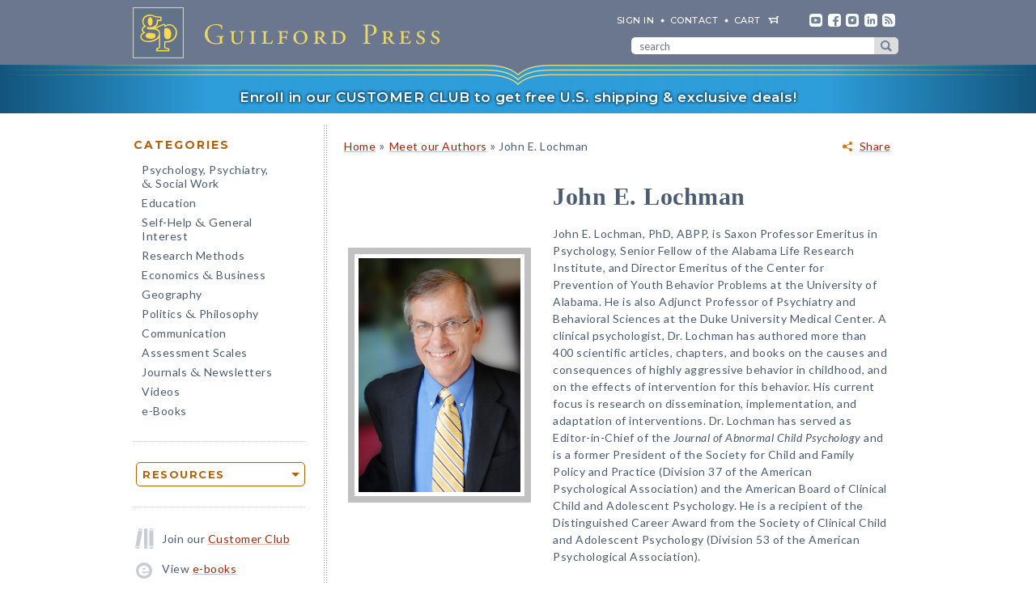

--- FILE ---
content_type: text/html; charset=UTF-8
request_url: https://www.guilford.com/author/John-E-Lochman
body_size: 8967
content:
<!DOCTYPE html>
<!--[if IE 8 ]>    <html lang="en-US" class="ie8"> <![endif]-->
<!--[if IE 9 ]>    <html lang="en-US" class="ie9"> <![endif]-->
<!--[if (gt IE 9)|!(IE)]><!--> <html lang="en-US" class="responsive-html"> <!--<![endif]-->
<head>
	<title>John E. Lochman</title>
	<meta charset="UTF-8">
	<meta name="viewport" content="width=device-width, initial-scale=1">
	<meta http-equiv="X-UA-Compatible" content="IE=edge">
	
	

	<meta property="og:site_name" content="Guilford Press"> <meta property="og:description" content="John E. Lochman, PhD, ABPP, is Saxon Professor Emeritus in Psychology, Senior Fellow of the Alabama Life Research Institute, and Director Emeritus of the Center for Prevention of Youth Behavior Problems at the University of Alabama."><meta property="og:image" content="https://www.guilford.com/authors/photos/Lochman_John_E._119261.jpg">

	<link rel="apple-touch-icon" sizes="57x57" href="/apple-touch-icon-57x57.png?v=2">
	<link rel="apple-touch-icon" sizes="60x60" href="/apple-touch-icon-60x60.png?v=2">
	<link rel="apple-touch-icon" sizes="72x72" href="/apple-touch-icon-72x72.png?v=2">
	<link rel="apple-touch-icon" sizes="76x76" href="/apple-touch-icon-76x76.png?v=2">
	<link rel="apple-touch-icon" sizes="114x114" href="/apple-touch-icon-114x114.png?v=2">
	<link rel="apple-touch-icon" sizes="120x120" href="/apple-touch-icon-120x120.png?v=2">
	<link rel="apple-touch-icon" sizes="144x144" href="/apple-touch-icon-144x144.png?v=2">
	<link rel="apple-touch-icon" sizes="152x152" href="/apple-touch-icon-152x152.png?v=2">
	<link rel="apple-touch-icon" sizes="180x180" href="/apple-touch-icon-180x180.png?v=2">
	<link rel="icon" type="image/png" href="/favicon-32x32.png?v=2" sizes="32x32">
	<link rel="icon" type="image/png" href="/favicon-194x194.png?v=2" sizes="194x194">
	<link rel="icon" type="image/png" href="/favicon-96x96.png?v=2" sizes="96x96">
	<link rel="icon" type="image/png" href="/android-chrome-192x192.png?v=2" sizes="192x192">
	<link rel="icon" type="image/png" href="/favicon-16x16.png?v=2" sizes="16x16">
	<link rel="manifest" href="/manifest.json?v=2">
	<link rel="mask-icon" href="/safari-pinned-tab.svg?v=2" color="#6e8198">
	<meta name="msapplication-TileColor" content="#6e8198">
	<meta name="msapplication-TileImage" content="/mstile-144x144.png">
	<meta name="theme-color" content="#667a91">

	

	<link rel="stylesheet"  href="/css/style.min.css?df7d6fd7b9a5b230b7b6479d9c8cfb17" type="text/css" media="all">

	<script src="https://ajax.googleapis.com/ajax/libs/jquery/3.7.1/jquery.min.js"></script>
	<script src="/js/jquery.jcarousel.min.js"></script>

	<!-- Google tag (gtag.js) -->
	<script type="text/plain" data-category="analytics" data-service="Google Analytics" async data-src="https://www.googletagmanager.com/gtag/js?id=G-LF0PP30NBR"></script>
	<script type="text/plain" data-category="analytics" data-service="Google Analytics">
		window.dataLayer = window.dataLayer || [];
		function gtag(){dataLayer.push(arguments);}
		gtag('js', new Date());

		gtag('config', 'G-LF0PP30NBR', {
			
		});
		gtag('config', 'AW-1063409819');

		
	</script>

	<!-- Pingdom RUM -->
	<script type="text/plain" data-category="analytics" data-service="Pingdom">
		var _prum = [['id', '527bf25fabe53d042d000000'],
			     ['mark', 'firstbyte', (new Date()).getTime()]];
		(function() {
		    var s = document.getElementsByTagName('script')[0]
		      , p = document.createElement('script');
		    p.async = 'async';
		    p.src = '//rum-static.pingdom.net/prum.min.js';
		    s.parentNode.insertBefore(p, s);
		})();
	</script>
	
	<!-- Hotjar -->
	<script type="text/plain" data-category="analytics" data-service="Hotjar">
		(function(h,o,t,j,a,r){
			h.hj=h.hj||function(){(h.hj.q=h.hj.q||[]).push(arguments)};
			h._hjSettings={hjid:3417520,hjsv:6};
			a=o.getElementsByTagName('head')[0];
			r=o.createElement('script');r.async=1;
			r.src=t+h._hjSettings.hjid+j+h._hjSettings.hjsv;
			a.appendChild(r);
		})(window,document,'https://static.hotjar.com/c/hotjar-','.js?sv=');
	</script>

    	
</head>

<body class="internal responsive no-js">
	<a class="skip-link" href="#main-content" tabindex="0">Skip to content</a>
	<header class="header-wrapper" role="banner">
		<div class="header">
			<a href="https://www.guilford.com" class="home" aria-label="go to homepage"></a>
			<nav role="navigation" aria-label="desktop-header-nav" class="header-inner">
				<ul>
					<li><a href="/sign-in" rel="nofollow">SIGN IN</a></li>
					<li><a href="/contact-guilford-press">Contact</a></li>
					<li id="last" class="cart"><a rel="nofollow" href="/view-cart">cart</a><span class="dropdown-toggle cart-icon inactive" aria-label="open cart dropdown"></span></li>
					<li class="social youtube first"><a href="https://www.youtube.com/user/guilfordpress" target="_blank"><img src="https://www.guilford.com//images/social/icon-header-youtube-retina.png" style="width:16px;height:16px;" alt="YouTube"></a></li>
					<li class="social fb"><a href="https://www.facebook.com/pages/Guilford-Press/27048010039" target="_blank"><img src="https://www.guilford.com//images/social/icon-header-facebook-retina.png" style="width:16px;height:16px;" alt="Facebook"></a></li>
					<li class="social instagram"><a href="https://www.instagram.com/guilfordpress/" target="_blank"><img src="https://www.guilford.com//images/social/icon-header-instagram-retina.png" style="width:16px;height:16px;" alt="Instagram"></a></li>
					<li class="social linkedin"><a href="https://www.linkedin.com/company/guilford-publications" target="_blank"><img src="https://www.guilford.com//images/social/icon-header-linkedin-retina.png" style="width:16px;height:16px;" alt="LinkedIn"></a></li>
					<li class="social rss last"><a href="https://guilfordjournals.com/rss" target="_blank"><img src="https://www.guilford.com//images/social/icon-header-rss-retina.png" style="width:16px;height:16px;" alt="RSS"></a></li>
				</ul>

				<form id="search-form" method="get" action="/search" class="header-search" role="search" aria-label="desktop-search">
					<div class="search-input-wrapper">
						<input type="text" placeholder="search" class="search-input" id="header-search-input" name="pattern" aria-label="search" required><button class="search-submit" aria-label="submit search">submit search</button>
					</div>
				</form>
			</nav>
			<nav role="navigation" aria-label="mobile-header-nav" class="header-inner-mobile">
				<div class="cart-overlay-container">
					<a href="/view-cart"><img src="https://www.guilford.com//images/glyphicons-cart-2x.png" id="cart-glyph" alt="cart glyph"></a>
					
				</div>
				<img src="https://www.guilford.com//images/glyphicons-search-2x.png" id="search-glyph" alt="search glyph" tabindex="0" class="dropdown-toggle">
				<img src="https://www.guilford.com//images/glyphicons-menu-2x.png" id="menu-glyph" alt="menu-glyph" tabindex="0" class="dropdown-toggle">
			</nav>
		</div>
		<nav class="header-mobile-menu-container" role="navigation" aria-label="mobile-nav-menu">
			<div class="header-mobile-menu">
				<div class="arrow-up"></div>
				<ul>
					<li class="submenu"><a class="mobile-categories-link menu-button inactive" tabindex="0">Browse Categories</a>
						<ul>
							<li><a href="/browse/psychology-psychiatry-social-work">Psychology, Psychiatry, <span class="amp amp-menu">&amp;</span> Social Work</a></li>
							<li><a href="/browse/education">Education</a></li>
							<li><a href="/browse/self-help-general-interest">Self-Help <span class="amp amp-menu">&amp;</span> General Interest</a></li>
							<li><a href="/browse/research-methods">Research Methods</a></li>
							<li><a href="/browse/economics-business">Economics <span class="amp amp-menu">&amp;</span> Business</a></li>
							<li><a href="/browse/geography">Geography</a></li>
							<li><a href="/browse/politics-philosophy">Politics <span class="amp amp-menu">&amp;</span> Philosophy</a></li>
							<li><a href="/browse/communication">Communication</a></li>
							<li><a href="/browse/assessment-scales">Assessment Scales</a></li>
							<li><a href="/browse/journals-newsletters">Journals <span class="amp amp-menu">&amp;</span> Newsletters</a></li>
							<li><a href="/browse/videos">Videos</a></li>
							<li><a href="/e-books">e-Books</a></li>
						</ul>
					</li>
					<li class="submenu"><a class="mobile-resources-link menu-button inactive" tabindex="0">Browse Resources</a>
						<ul>
							<li><a href="/ordering-information">Ordering Information</a></li>
							<li><a href="/journals-newsletters/renew">Renew a Subscription</a></li>
							<li><a href="/offers">Special Offers</a></li>
							<li><a href="/professors">For Professors</a></li>
							<li><a href="/teachers-schools">For Teachers &amp; Schools</a></li>
							<li><a href="/student-discount">For Students</a></li>
							<li><a href="/authors">For Authors</a></li>
							<li><a href="/resellers">For Resellers</a></li>
							<li><a href="/librarians">For Librarians</a></li>
							<li><a href="/treating-military-clients">For Treating Military Clients</a></li>
							<li><a href="/conference-calendar">Conference Calendar</a></li>
							<li><a href="/publicity">Publicity</a></li>
							<li><a href="/mhe-resources">Free Chapters, Tips, & Tools</a></li>
							<li><a href="/meet-authors">Meet our Authors</a></li>
							<li><a href="/permissions">Permissions</a></li>
							<li><a href="/rights-and-translations">Foreign Rights</a></li>
							<li><a href="/CE-credits">CE Credits</a></li>
							<li><a href="/employment-opportunities">Employment Opportunities</a></li>
							<li><a href="/freelance-opportunities">Freelance Opportunities</a></li>
						</ul>
					</li>
					<li class="link"><a href="/contact-guilford-press" class="menu-button">Contact Us</a></li>
					<li class="link"><a href="/sign-in" class="menu-button">Sign In</a></li>
					<li class="link"><a href="/emails" class="menu-button">emails</a></li>
					<li class="link"><a href="/e-books" class="menu-button">e-books</a></li>
					<li class="link"><a href="/new-releases" class="menu-button">new releases</a></li>
					<li class="link"><a href="/request-catalogs" class="menu-button">catalogs</a></li>
					<li class="link"><a href="/bestsellers" class="menu-button">bestsellers</a></li>
				</ul>			
			</div>
		</nav>
		<div class="header-mobile-search-container" role="search" aria-label="mobile-search">
			<div class="header-mobile-search">
				<div class="arrow-up"></div>
				<form id="search-form-mobile" method="get" action="/search" class="header-search">
					<label for="header-search-input-mobile">Search</label>
					<input type="text" placeholder="" class="search-input" id="header-search-input-mobile" name="pattern" aria-label="search input" required>
					<button class="search-submit" aria-label="submit search"><span class="arrow-right"></span></button>
				</form>
			</div>
		</div>
	</header>

	<div class="top-banner-alert internal-promotion" tabindex="0" data-promovariant="customer-club-ribbon" data-promoname="Customer Club Ribbon" data-promoid="customer-club">
		<a href="/club" class="banner-inner">
			Enroll in our CUSTOMER CLUB to get free U.S. shipping &amp; exclusive deals!
		</a>
	</div>

	<div class="content clearfix">
		<nav class="sidebar" role="navigation" aria-label="desktop-main-nav">
			<h2 class="categories-header">Categories</h2>
			<ul class="categories">
				<li><a href="/browse/psychology-psychiatry-social-work">Psychology, Psychiatry, <br><span class="amp amp-menu">&amp;</span> Social Work</a></li>
				<li><a href="/browse/education">Education</a></li>
				<li><a href="/browse/self-help-general-interest">Self-Help <span class="amp amp-menu">&amp;</span> General Interest</a></li>
				<li><a href="/browse/research-methods">Research Methods</a></li>
				<li><a href="/browse/economics-business">Economics <span class="amp amp-menu">&amp;</span> Business</a></li>
				<li><a href="/browse/geography">Geography</a></li>
				<li><a href="/browse/politics-philosophy">Politics <span class="amp amp-menu">&amp;</span> Philosophy</a></li>
				<li><a href="/browse/communication">Communication</a></li>
				<li><a href="/browse/assessment-scales">Assessment Scales</a></li>
				<li><a href="/browse/journals-newsletters">Journals <span class="amp amp-menu">&amp;</span> Newsletters</a></li>
				<li><a href="/browse/videos">Videos</a></li>
				<li><a href="/e-books">e-Books</a></li>
			</ul>
			
			<div class="res-container">
				<div class="dropdown-select-group full-width" name="search-sort-by">
					<button type="button" class="btn-select btn btn-lg orange border"><strong>Resources</strong></button>
					<div class="dropdown-select-options">
						<a href="/ordering-information">Ordering Information</a>
						<a href="/journals-newsletters/renew">Renew a Subscription</a>
						<a href="/offers">Special Offers</a>	
						<a href="/professors">For Professors</a>
						<a href="/teachers-schools">For Teachers &amp; Schools</a>
						<a href="/student-discount">For Students</a>
						<a href="/authors">For Authors</a>
						<a href="/resellers">For Resellers</a>
						<a href="/librarians">For Librarians</a>
						<a href="/treating-military-clients">Treating Military Clients</a>
						<a href="/conference-calendar">Conference Calendar</a>
						<a href="/publicity">Publicity</a>
						<a href="/mhe-resources">Free Chapters, Tips, & Tools</a>
						<a href="/meet-authors">Meet our Authors</a>
						<a href="/permissions">Permissions</a>
						<a href="/rights-and-translations">Foreign Rights</a>
						<a href="/CE-credits">CE Credits</a>
						<a href="/employment-opportunities">Employment</a>
						<a href="/freelance-opportunities">Freelance Opportunities</a>
					</div>
				</div>
			</div>

			<div class="icon-box icon-club">Join our <a href="/club">Customer Club</a></div>
			<div class="icon-box icon-ebooks">View <a href="/e-books">e-books</a></div>
			<div class="icon-box icon-bestsellers">Browse our <a href="/bestsellers">bestsellers</a></div>
			<div class="icon-box icon-marketing-emails">Sign up for <a href="/emails">emails</a></div>
			<div class="icon-box icon-catalog">Request <a href="/request-catalogs">our catalogs</a></div>
			<div class="icon-box icon-new-releases">See our <a href="/new-releases">new releases</a></div>
			
		</nav>
		<main class="inner" id="main-content" role="main" tabindex="-1">
<!-- begin main -->
			<div class="page-search"><div class="page-header">	
		<div class="share-container">
			<div class="share-widget-container" style="display:inline-block; float:right;">
				<a class="share-parent dropdown-toggle" tabindex="0">Share</a>
			</div>
		</div>
	 <p class="breadcrumb"><A HREF="/">Home</A> <span class="small">&#187;</span> <a href="/meet-authors">Meet our Authors</a> <span class="small">&#187;</span> John E. Lochman</p></div><table class="author-bio-container with-photo"><tr><td style="padding-right:20px; padding-bottom:20px; vertical-align:middle;"><img src="/authors/photos/Lochman_John_E._119261.jpg" style="border:8px solid #c1c1c1; padding:5px; width:200px;" width="200px" alt="John E. Lochman"></td><td style="vertical-align:middle;"><h1 style="font-size:30px; font-size:3rem; font-family:Garamond, Times, serif; font-weight:bold; margin:0px 0px 20px 0px; color:#4B5C70;line-height:3rem;">John E. Lochman</h1>John E. Lochman, PhD, ABPP, is Saxon Professor Emeritus in Psychology, Senior Fellow of the Alabama Life Research Institute, and Director Emeritus of the Center for Prevention of Youth Behavior Problems at the University of Alabama. He is also Adjunct Professor of Psychiatry and Behavioral Sciences at the Duke University Medical Center. A clinical psychologist, Dr. Lochman has authored more than 400 scientific articles, chapters, and books on the causes and consequences of highly aggressive behavior in childhood, and on the effects of intervention for this behavior. His current focus is research on dissemination, implementation, and adaptation of interventions. Dr. Lochman has served as Editor-in-Chief of the <i>Journal of Abnormal Child Psychology</i> and is a former President of the Society for Child and Family Policy and Practice (Division 37 of the American Psychological Association) and the American Board of Clinical Child and Adolescent Psychology. He is a recipient of the Distinguished Career Award from the Society of Clinical Child and Adolescent Psychology (Division 53 of the American Psychological Association).<br><br></td></tr></table>
<hr class="underline"><h1>All titles by John E. Lochman:</h1><div class="result first"><div class="cover-container "><a href="/books/The-Fast-Track-Program-for-Children-at-Risk/Group-Bierman-Coie-Dodge/9781462541294" class="trackable-product-view list-view-proxy" data-prodid="bierman3"><img class="result-cover dropshadow-animate" src="https://www.guilford.com/covers/9781462541294.jpg" alt="The Fast Track Program for Children at Risk: Preventing Antisocial Behavior"></a></div><div class="result-content first-block"><a href="/books/The-Fast-Track-Program-for-Children-at-Risk/Group-Bierman-Coie-Dodge/9781462541294" class="trackable-product-view list-view title" data-title="The Fast Track Program for Children at Risk: Preventing Antisocial Behavior" data-prodid="bierman3" data-isbn="9781462541294" data-url="/books/The-Fast-Track-Program-for-Children-at-Risk/Group-Bierman-Coie-Dodge/9781462541294" data-list="author" data-subject-area="Psychology, Psychiatry, & Social Work - School Psychology">The Fast Track Program for Children at Risk: Preventing Antisocial Behavior</a><span class="subheading">Conduct Problems Prevention Research Group, Karen L. Bierman, John D. Coie, Kenneth A. Dodge, Mark T. Greenberg, John E. Lochman, Robert J. McMahon, and Ellen E. Pinderhughes<BR>Foreword by Patrick H. Tolan</span></div><div class="result-content second-block"><div class="edition"><span class="publication"><b>Hardcover</b><br><span class="desktop-element">October 30, 2019</span><span class="mobile-element" style="display:none;" aria-hidden="true">Oct 2019, </span></span><span>$38.00</span><br><div class="order-container"><a rel="nofollow" href="/add-to-cart/9781462541294/$38.00/The+Fast+Track+Program+for+Children+at+Risk:+Preventing+Antisocial+Behavior+(Hardcover)" class="order">order</a></div></div><div class="edition"><span class="publication"><b><span class="no-wrap">e-Book</span></b><br><span class="desktop-element">September 11, 2019</span><span class="mobile-element" style="display:none;" aria-hidden="true">Sep 2019, </span></span><span>$38.00</span><br><div class="order-container"><a rel="nofollow" href="/add-to-cart/9781462541386/$38.00/The+Fast+Track+Program+for+Children+at+Risk:+Preventing+Antisocial+Behavior+(e-Book)" class="order">order</a></div></div>
					<div class="edition">
						<span class="publication"><b>Print + <span class="no-wrap">e-Book</span></b><br><span class="discount">Save 40%!</span></span>
						<span class="price">$76.00</span> <span class="price-reduced">$45.60</span>
						<br><div class="order-container"><a rel="nofollow" href="/add-to-cart/9781462541294E/$76.00--$45.60/The+Fast+Track+Program+for+Children+at+Risk:+Preventing+Antisocial+Behavior+(Print+%252B+e-Book)" class="order">order</a></div></div></div></div><div class="result"><div class="cover-container "><a href="/books/Social-and-Emotional-Skills-Training-for-Children/Bierman-Greenberg-Coie-Dodge/9781462531721" class="trackable-product-view list-view-proxy" data-prodid="bierman2"><img class="result-cover dropshadow-animate" src="https://www.guilford.com/covers/9781462531721.jpg" alt="Social and Emotional Skills Training for Children: The Fast Track Friendship Group Manual"></a></div><div class="result-content first-block"><a href="/books/Social-and-Emotional-Skills-Training-for-Children/Bierman-Greenberg-Coie-Dodge/9781462531721" class="trackable-product-view list-view title" data-title="Social and Emotional Skills Training for Children: The Fast Track Friendship Group Manual" data-prodid="bierman2" data-isbn="9781462531721" data-url="/books/Social-and-Emotional-Skills-Training-for-Children/Bierman-Greenberg-Coie-Dodge/9781462531721" data-list="author" data-subject-area="Psychology, Psychiatry, & Social Work - School Psychology">Social and Emotional Skills Training for Children: The Fast Track Friendship Group Manual</a><span class="subheading">Karen L. Bierman, Mark T. Greenberg, John D. Coie, Kenneth A. Dodge, John E. Lochman, and Robert J. McMahon</span></div><div class="result-content second-block"><div class="edition"><span class="publication"><b>Paperback</b><br><span class="desktop-element">July 24, 2017</span><span class="mobile-element" style="display:none;" aria-hidden="true">Jul 2017, </span></span><span>$54.00</span><br><div class="order-container"><a rel="nofollow" href="/add-to-cart/9781462531721/$54.00/Social+and+Emotional+Skills+Training+for+Children:+The+Fast+Track+Friendship+Group+Manual+(Paperback)" class="order">order</a></div></div><div class="edition"><span class="publication"><b><span class="no-wrap">e-Book</span></b><br><span class="desktop-element">June 14, 2017</span><span class="mobile-element" style="display:none;" aria-hidden="true">Jun 2017, </span></span><span>$54.00</span><br><div class="order-container"><a rel="nofollow" href="/add-to-cart/9781462531738/$54.00/Social+and+Emotional+Skills+Training+for+Children:+The+Fast+Track+Friendship+Group+Manual+(e-Book)" class="order">order</a></div></div>
					<div class="edition">
						<span class="publication"><b>Print + <span class="no-wrap">e-Book</span></b><br><span class="discount">Save 40%!</span></span>
						<span class="price">$108.00</span> <span class="price-reduced">$64.80</span>
						<br><div class="order-container"><a rel="nofollow" href="/add-to-cart/9781462531721E/$108.00--$64.80/Social+and+Emotional+Skills+Training+for+Children:+The+Fast+Track+Friendship+Group+Manual+(Print+%252B+e-Book)" class="order">order</a></div></div></div></div><div class="result"><div class="cover-container "><a href="/books/Cognitive-Behavioral-Interventions-for-Emotional-and-Behavioral-Disorders/Mayer-Acker-Lochman-Gresham/9781609184810" class="trackable-product-view list-view-proxy" data-prodid="mayer"><img class="result-cover dropshadow-animate" src="https://www.guilford.com/covers/9781609184810.jpg" alt="Cognitive-Behavioral Interventions for Emotional and Behavioral Disorders: School-Based Practice"></a></div><div class="result-content first-block"><a href="/books/Cognitive-Behavioral-Interventions-for-Emotional-and-Behavioral-Disorders/Mayer-Acker-Lochman-Gresham/9781609184810" class="trackable-product-view list-view title" data-title="Cognitive-Behavioral Interventions for Emotional and Behavioral Disorders: School-Based Practice" data-prodid="mayer" data-isbn="9781609184810" data-url="/books/Cognitive-Behavioral-Interventions-for-Emotional-and-Behavioral-Disorders/Mayer-Acker-Lochman-Gresham/9781609184810" data-list="author" data-subject-area="Education - School Psychology">Cognitive-Behavioral Interventions for Emotional and Behavioral Disorders: School-Based Practice</a><span class="subheading">Edited by Matthew J. Mayer, Richard Van Acker, John E. Lochman, and Frank M. Gresham</span></div><div class="result-content second-block"><div class="edition"><span class="publication"><b>Paperback</b><br><span class="desktop-element">March 22, 2011</span><span class="mobile-element" style="display:none;" aria-hidden="true">Mar 2011, </span></span><span>$55.00</span><br><div class="order-container"><a rel="nofollow" href="/add-to-cart/9781609184810/$55.00/Cognitive-Behavioral+Interventions+for+Emotional+and+Behavioral+Disorders:+School-Based+Practice+(Paperback)" class="order">order</a></div></div><div class="edition"><span class="publication"><b><span class="no-wrap">e-Book</span></b><br><span class="desktop-element">March 1, 2011</span><span class="mobile-element" style="display:none;" aria-hidden="true">Mar 2011, </span></span><span>$55.00</span><br><div class="order-container"><a rel="nofollow" href="/add-to-cart/9781606237724/$55.00/Cognitive-Behavioral+Interventions+for+Emotional+and+Behavioral+Disorders:+School-Based+Practice+(e-Book)" class="order">order</a></div></div>
					<div class="edition">
						<span class="publication"><b>Print + <span class="no-wrap">e-Book</span></b><br><span class="discount">Save 40%!</span></span>
						<span class="price">$110.00</span> <span class="price-reduced">$66.00</span>
						<br><div class="order-container"><a rel="nofollow" href="/add-to-cart/9781609184810E/$110.00--$66.00/Cognitive-Behavioral+Interventions+for+Emotional+and+Behavioral+Disorders:+School-Based+Practice+(Print+%252B+e-Book)" class="order">order</a></div></div></div></div><div class="result"><div class="cover-container "><a href="/books/Helping-Schoolchildren-Cope-with-Anger/Larson-Lochman/9781606239735" class="trackable-product-view list-view-proxy" data-prodid="larson"><img class="result-cover dropshadow-animate" src="https://www.guilford.com/covers/9781606239735.jpg" alt="Helping Schoolchildren Cope with Anger: Second Edition: A Cognitive-Behavioral Intervention"></a></div><div class="result-content first-block"><a href="/books/Helping-Schoolchildren-Cope-with-Anger/Larson-Lochman/9781606239735" class="trackable-product-view list-view title" data-title="Helping Schoolchildren Cope with Anger: Second Edition: A Cognitive-Behavioral Intervention" data-prodid="larson" data-isbn="9781606239735" data-url="/books/Helping-Schoolchildren-Cope-with-Anger/Larson-Lochman/9781606239735" data-list="author" data-subject-area="Education - School Psychology">Helping Schoolchildren Cope with Anger: Second Edition: A Cognitive-Behavioral Intervention</a><span class="subheading">Jim Larson and John E. Lochman<BR>Foreword by Donald Meichenbaum</span></div><div class="result-content second-block"><div class="edition"><span class="publication"><b>Paperback</b><br><span class="desktop-element">October 19, 2010</span><span class="mobile-element" style="display:none;" aria-hidden="true">Oct 2010, </span></span><span>$43.00</span><br><div class="order-container"><a rel="nofollow" href="/add-to-cart/9781606239735/$43.00/Helping+Schoolchildren+Cope+with+Anger:+Second+Edition:+A+Cognitive-Behavioral+Intervention+(Paperback)" class="order">order</a></div></div><div class="edition"><span class="publication"><b><span class="no-wrap">e-Book</span></b><br><span class="desktop-element">March 1, 2011</span><span class="mobile-element" style="display:none;" aria-hidden="true">Mar 2011, </span></span><span>$43.00</span><br><div class="order-container"><a rel="nofollow" href="/add-to-cart/9781606239742/$43.00/Helping+Schoolchildren+Cope+with+Anger:+Second+Edition:+A+Cognitive-Behavioral+Intervention+(e-Book)" class="order">order</a></div></div>
					<div class="edition">
						<span class="publication"><b>Print + <span class="no-wrap">e-Book</span></b><br><span class="discount">Save 40%!</span></span>
						<span class="price">$86.00</span> <span class="price-reduced">$51.60</span>
						<br><div class="order-container"><a rel="nofollow" href="/add-to-cart/9781606239735E/$86.00--$51.60/Helping+Schoolchildren+Cope+with+Anger:+Second+Edition:+A+Cognitive-Behavioral+Intervention+(Print+%252B+e-Book)" class="order">order</a></div></div></div></div></div>
			
<!-- end content -->		
<!-- end main column -->	
		</main>
	</div>
	
	<footer class="footer clearfix" role="contentinfo">
		<div class="footer-menu clearfix">
			<div class="quarter pull-left text-left">
				<div class="footer-header underline-grey">Connect</div>
				<a href="/your-account">Your Account</a><br>
				<a href="/about-guilford-press">About Us</a><br>
				<a href="/contact-guilford-press">Contact Us</a><br>
				<a href="/employment-opportunities">Employment Opportunities</a><br>
				<a href="/freelance-opportunities">Freelance Opportunities</a><br>
				<a href="/emails">Sign up for Emails</a><br>
				<a href="/request-catalogs">Request our Catalogs</a><br>
				<a href="/publicity">Publicity</a><br>
				<a href="/report-piracy">Report Piracy</a><br>
				<a href="/conference-calendar">Conference Calendar</a><br>
				<a href="/meet-authors">Meet our Authors</a>
			</div>

			<div class="quarter pull-left text-left">
				<div class="footer-header underline-grey">Help</div>
				<a href="/ordering-information">Ordering Information</a><br>
				<a href="/journals-newsletters/renew">Renew a Subscription</a><br>
				<a href="/e-books/FAQ">e-Book FAQ</a><br>
				<a href="/permissions">Permissions</a><br>
				<a href="/rights-and-translations">Foreign Rights</a><br>
				<a href="/CE-credits">CE Credits</a><br>
				<a href="/privacy-policy">Privacy Policy</a><br>
				<a href="/cookie-policy">Cookie Policy</a><br>
				<a href="/terms-of-use">Terms of Use</a><br>
				<a href="/emails/unsubscribe">Unsubscribe</a><br>
				<a href="/accessibility">Accessibility</a>
			</div>

			<div class="quarter pull-left text-left">
				<div class="footer-header underline-grey">Resources</div>
				<a href="/professors">For Professors</a><br>
				<a href="/teachers-schools">For Teachers &amp; Schools</a><br>
				<a href="/student-discount">For Students</a><br>
				<a href="/authors">For Authors</a><br>
				<a href="/resellers">For Resellers</a><br>
				<a href="/librarians">For Librarians</a><br>
				<a href="/treating-military-clients">For Treating Military Clients</a><br>
				<a href="/offers">Special Offers</a><br>
				<a href="/mhe-resources">Free Chapters, Tips, & Tools</a><br>
				<a href="/club">Join our Customer Club</a>
			</div>

			<div class="quarter pull-right text-right">
				<hr class="underline-grey underline-mobile">
				<div class="address">
					550 Seventh Avenue<br>
					20th Floor<br>
					New York, NY 10018-3203<br>
					phone: (800) 365-7006<br>
					fax: (212) 966-6708<br>
					<a href="mailto:info@guilford.com">info@guilford.com</a><br><br>
					Copyright &copy; 1997-2026<br>The Guilford Press<br><br>
				</div>
			</div>

			<div class="social-media-links">
				<a href="https://www.youtube.com/user/guilfordpress" target="_blank" class="footer-social footer-yt-link"><img src="https://www.guilford.com//images/social/icon-footer-youtube-retina.png" alt="YouTube"></a>
				<a href="https://www.facebook.com/pages/Guilford-Press/27048010039" target="_blank" class="footer-social footer-fb-link"><img src="https://www.guilford.com//images/social/icon-footer-facebook-retina.png" alt="Facebook"></a>
				<a href="https://www.instagram.com/guilfordpress/" target="_blank" class="footer-social footer-instagram-link"><img src="https://www.guilford.com//images/social/icon-footer-instagram-retina.png" alt="Instagram"></a>
				<a href="https://www.linkedin.com/company/guilford-publications" target="_blank" class="footer-social footer-linkedin-link"><img src="https://www.guilford.com//images/social/icon-footer-linkedin-retina.png" alt="LinkedIn"></a>
				<a href="https://guilfordjournals.com/rss" target="_blank" class="footer-social footer-rss-link"><img src="https://www.guilford.com//images/social/icon-footer-rss-retina.png" alt="RSS"></a>
			</div>
		</div>
		
<div class="mobile-toggle mobile-off">Don't want the mobile site? <a href="/toggle-mobile" class="disable-mobile-layout">Switch to the full site.</a></div>
	</footer>

	
	



	<div id="share-dropdown" class="dropdown" role="dialog" aria-labelledby="share-dropdown-label" aria-modal="true"><!--[if !IE]><!--><div class="arrow-up"><div class="arrow-up-inner"></div></div><!--<![endif]-->
		<div class="dropdown-inner share-widget">
			<h2 id="share-dropdown-label" class="share-heading">Share via:</h2>
			<div class="share-item email"><a href="#" target="_blank" tabindex="0">Email</a></div>
			<div class="share-item facebook"><a href="https://www.facebook.com/sharer/sharer.php?u=https%3A%2F%2Fwww.guilford.com%2Fauthor%2FJohn-E-Lochman%3Futm_medium%3Dsocial%26utm_campaign%3Dshare-widget%26utm_source=facebook.com" target="_blank">Facebook</a></div>
			<div class="share-item twitter"><a href="http://twitter.com/share?text=&url=https%3A%2F%2Fwww.guilford.com%2Fauthor%2FJohn-E-Lochman%3Futm_medium%3Dsocial%26utm_campaign%3Dshare-widget%26utm_source=twitter.com" target="_blank">Twitter</a></div>
			<div class="share-item whatsapp"><a href="https://api.whatsapp.com/send?text=https%3A%2F%2Fwww.guilford.com%2Fauthor%2FJohn-E-Lochman%3Futm_medium%3Dsocial%26utm_campaign%3Dshare-widget%26utm_source=whatsapp" target="_blank">WhatsApp</a></div>
			<div class="share-item pinterest"><a href="http://pinterest.com/pin/create/button/?url=https%3A%2F%2Fwww.guilford.com%2Fauthor%2FJohn-E-Lochman%3Futm_medium%3Dsocial%26utm_campaign%3Dshare-widget%26utm_source=pinterest.com" target="_blank">Pinterest</a></div>
			<div class="share-item print"><a tabindex="0" onclick="window.print();" target="_blank">Print</a></div>
		</div>
	</div>
	<div class="popup" id="email-share-popup" role="dialog" aria-modal="true"><div class="close-popup" tabindex="0">X</div><img src="/images/gp-email-header-2x.png" class="header-img" alt="Guilford Press">
		
		<div id="email-share-status" class="alert alert-red" style="display:none;"></div>
		<script src="https://www.google.com/recaptcha/api.js?render=explicit" async defer></script>
		<form id="share-by-email-form" onSubmit="return false;">
		<div class="form form-horizontal" style="margin:15px 0;">
			<div class="form-row">
				<label for="sh_sender_email">From:</label>
				<input type="text" id="sh_sender_email">
			</div>
			<div class="form-row">
				<label for="sh_to">To:</label>
				<input type="text" id="sh_to">
			</div>
			<div class="form-row">
				<label for="sh_subject">Subject:</label>
				<input type="text" id="sh_subject">
			</div>
			
			<div class="form-row preview">
				<div id="message-label">Your Message:</div>
				<div id="share-preview"></div>
			</div>
			
			<div class="form-row">
				<label for="sh_note">Add a Note: <small>(Optional)</small></label>
				<input type="text" id="sh_note">
			</div>

			<center><div id="g-recaptcha" data-sitekey="6LeOlEYfAAAAAFLlCUhZ0lvTBjxJn_eRYCp6gpKq" data-callback="esCaptchaSuccess" data-expired-callback="esCaptchaExpired" style="display:block;margin: 0;"></div></center>

			<div class="form-row" style="width:1px;height:1px;padding:0;margin:0;display:block;overflow:hidden;position:absolute;">
				<label for="weburl">Web URL</label>
				<input type="text" id="weburl">
			</div>
		</div>

		<script>
		function esCaptchaSuccess(token) {
			$('#share-by-email-form').prepend('<input type="hidden" id="email-share-recaptcha-response" value="' + token + '">');
			$('#send-share-email').removeClass("disabled");
		}

		function esCaptchaExpired(){
			$('#send-share-email').addClass("disabled");
		}
		</script>

		<div class="alert-controls">
			<button class="btn btn-lg orange disabled" id="send-share-email">Send</button>
		</div>
		</form>
		
		
		</div>
	



<script src="/js/jquery.touchSwipe.min.js"></script>
<script src="/js/guilford.min.js?664b20e3f15010b43ac803c91241c025"></script>

<script type="module" src="/js/cookieconsent/cookieconsent-config.js?89b4ea8b206548eda356f40736b122a3"></script>

</body>
</html>
